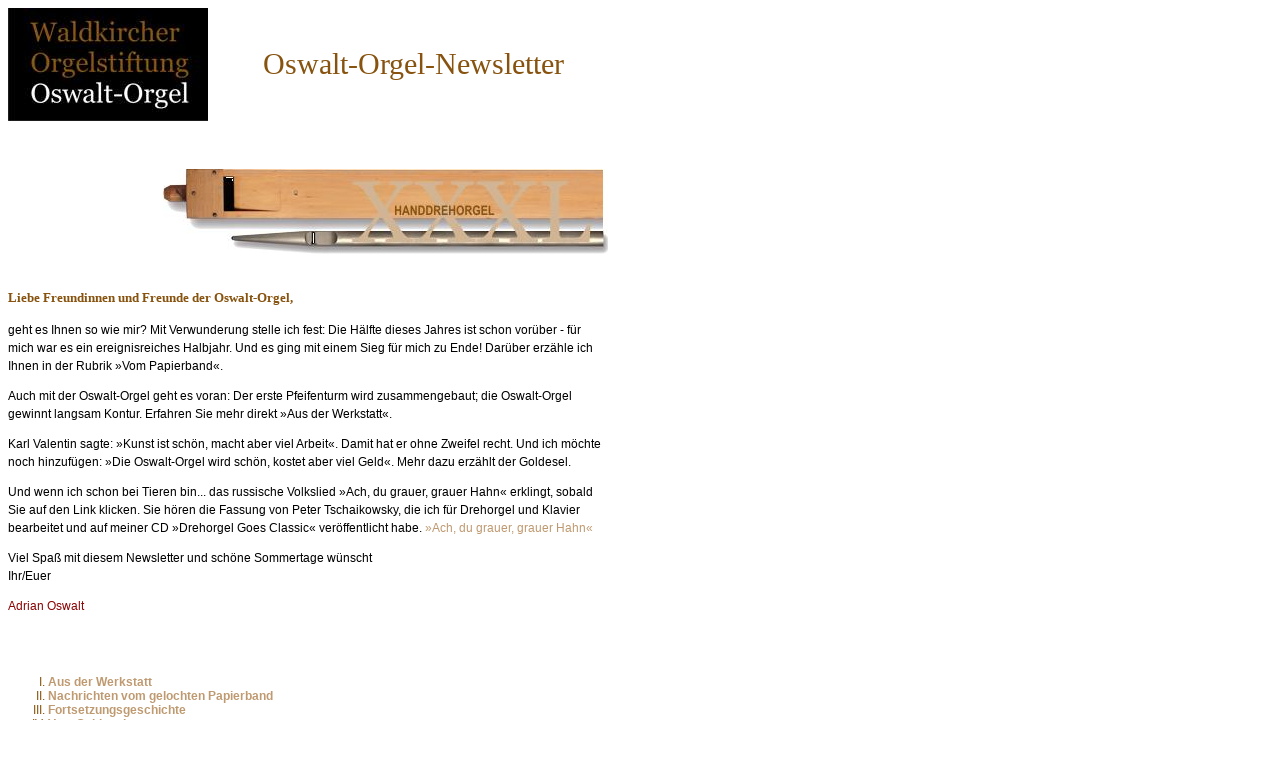

--- FILE ---
content_type: text/html
request_url: http://oswalt-orgel.com/poo_news_2009_07_16.htm
body_size: 8012
content:
<!DOCTYPE html PUBLIC "-//W3C//DTD XHTML 1.0 Transitional//EN"
     "http://www.w3.org/TR/xhtml1/DTD/xhtml1-transitional.dtd">
<html xmlns="http://www.w3.org/1999/xhtml" xml:lang="de">
<head>
<title>Newsletter des Projekts Oswalt-Orgel</title>
<meta http-equiv="Content-Type" content="text/html; charset=iso-8859-1"/>
<meta http-equiv="Content-Style-Type" content="text/css"/>
<meta name="robots" content="index, follow"/>
<meta name="revisit-after" content="5 days"/>
<meta name="keywords" content="Adrian, Oswalt, Orgel, Drehorgel, Oswalt-Orgel, Oswaltorgel, Waldkircher, Orgelstiftung, J&auml;ger, Brommer"/>
<meta name="Description" content="Die Oswalt-Orgel ist die gr&ouml;&szlig;te jemals gebaute Handdrehorgel."/>
<meta name="Author" content="M. C. Ischir, info@visko.org"/>
<link rel="alternate" type="application/rss+xml"
  title="RSS" href="http://www.???.de/rss/poo.rss"/>
<link rel="stylesheet" type="text/css" media="screen" href="http://www.oswalt-orgel.com/poo_news_v2.css"/>
<style type="text/css">
<!--
body 
{
font-family: Georgia, "Times New Roman", Times, serif;
}

.body_poo
{
color: #000000;
font-family: Georgia, "Times New Roman", Times, serif;
margin-top: 0px;
top: 0;
background: #F9F9F9;
}

#haupt
{
position: relative;
width: 100%;
margin: 0px 0px 0px 0px;
padding-bottom: 5px;
text-align: center;
height: 20px;
float: left;
}

#poo_title
{
text-align: right;
height: 113px;
color: #000000;
/*background: #F9F9F9 url(tit_1_200.png) no-repeat;*/
border-bottom: 1px solid #1F3603;
}



.poo_subtitle
{
padding: 0;
margin: 10px 0;
}

#haupt_li
{
position: absolute;
margin-top: 0px;
padding: 0;
left: 0px;
float: left;
z-index: 3;
}

#sub_ue
{
position: relative;
margin: 0;
padding: 34px 0 0 150px;
left: 60px;
float: left;
z-index: 3;
}

#haupt_ue
{
position: absolute;
margin-top: 18px;
padding: 0;
right: 10px;
float: left;
z-index: 1;
}

#news
{
margin-top: 20px;
width: 90%;
text-align: left;
line-height: 18px;
}

h1
{
font-family: Georgia, "Times New Roman", Times, serif;
font-size: 30px;
font-weight: normal;
color: #87530E;
background: transparent;
}

h2
{
font-family: Georgia, "Times New Roman", Times, serif;
text-align: left;
color: #87530E;
font-size: 13px;
background: transparent;
margin-top: 0;
margin-bottom: 15px;
z-index: 3;
}

h3
{
font-family: Georgia, "Times New Roman", Times, serif;
text-align: left;
color: #87530E;
font-size: 12px;
font-weight: bold;
background: transparent;
z-index: 3;
}

p
{
font-family: Verdana, Arial, Helvetica, sans-serif;
margin-top: 0;
font-size: 12px;
line-height: 18px;
}

hr
{
text-align: left;
color: #87530E;
background: #87530E;
z-index: 3;
}

.fuss_2 a:link, a:visited, a:active
{
text-decoration: none;
margin: 0;
color: #87530E;
background: transparent;
}

.fuss_2 a:hover 
{
color: #87530E; 
border-bottom: 2px solid #87530E;
border-top: 2px solid #87530E;
background: transparent;
}

.oben
{
text-align: right;
}

.oben a:link, a:visited, a:active
{
text-decoration: none;
font-weight: normal;
color: #BF9A71;
background: transparent;
}

.oben a:hover
{
Color: #87530E;
border-bottom: 2px solid #87530E;
Font-Variant: normal;
font-weight: normal;
Font-Style: normal;
Text-Decoration: none;
background: transparent;
}

.weiter
{
text-align: left;
}

.weiter a:link, a:visited, a:active
{
text-decoration: none;
font-weight: normal;
color: #BF9A71;
background: transparent;
}

.weiter a:hover
{
Color: #87530E;
border-bottom: 2px solid #87530E;
Font-Variant: normal;
font-weight: normal;
Font-Style: normal;
Text-Decoration: none;
background: transparent;
}

.hervorheb
{
Font-weight: bold;
}

.kursiv
{
Font-style: italic;
}

.center
{
text-align: center;
}

p.einruck
{
margin-left: 263px;
}

.gross
{
font-size: 16px;
}

.liste
{
font-family: Verdana, Arial, Helvetica, sans-serif;
font-size: 12px;
Font-weight: normal;
color: #87530E;
}

.liste a:link, a:visited, a:active
{
text-decoration: none;
font-weight: normal;
color: #BF9A71;
background: transparent;
}

.liste a:hover
{
Color: #87530E;
border-bottom: 2px solid #87530E;
Font-Variant: normal;
font-weight: normal;
Font-Style: normal;
Text-Decoration: none;
background: transparent;
}

.bild_box_li
{
float: left; 
margin-right: 5px;
margin-bottom: 5px;
z-index: 2;
}

.bild_box
{
margin: 0px;

z-index: 2;
}

.bild_box_li
{
float: left; 
margin-left: 5px;
margin-bottom: 5px;
z-index: 2;
}

p.bildunter
{
font-family: Verdana, Arial, Helvetica, sans-serif;
margin: 0;
padding: 0;
}

.bildunter
{
font-size: 12px;
text-align: left;
width: 250px;
padding: 3px 3px 3px 3px;
margin: 0;
margin-bottom: 4px;
color: #000;
background: #D0B494;
}



.normal a:link, a:visited, a:active
{
text-decoration: none;
font-weight: normal;
color: #BF9A71;
background: transparent;
}

.normal a:hover
{
Color: #87530E;
border-bottom: 2px solid #87530E;
Font-Variant: normal;
font-weight: normal;
Font-Style: normal;
Text-Decoration: none;
background: transparent;
}

.bildtabell
{
margin: 0 7px 2px 0;
width: 250px; 
cellpadding=: 0; 
cellspacing: 0; 
border: 0;
}

.bildtabellli1
{
margin: 0;
width: 250px; 
cellpadding=: 0; 
cellspacing: 0; 
border: 0;
}

.bildtabellli
{
margin: 0 7px 2px 0;
width: 250px; 
cellpadding=: 0; 
cellspacing: 0; 
border: 0;
}

.bildtabellre
{
margin: 0 0 2px 7px;
width: 250px; 
cellpadding=: 0; 
cellspacing: 0; 
border: 0;
}

.exklusiv
{
color: #8B0505;
background: transparent;
}

.exklusiv1
{
color: #3B7400;
background: transparent;
}

.exklusivue
{
color: #8B0505;
font-weight: bold;
background: transparent;
}

.auszug_re
{
float: right;
width: 200px;
border-width: 4px; 
border-color:#D0B494;
border-style: ridge;
margin: 0 0 0 5px;
padding: 0;
background: #FFF;
color: #87530E;
}

-->
</style>

</head>

<body bgcolor="#FFFFFF" text="#000000">
<a name="oben"></a>
<table width="600" border="0" cellspacing="0" cellpadding="0">
  <tr> 
    <td width="250"><img src="tit_1_200.jpg" width="200" height="113"></td>
    <td width="5">&nbsp;</td>
    <td width="345" valign="middle">
      <h1>Oswalt-Orgel-Newsletter</h1>
    </td>
  </tr>
</table>

<p>&nbsp;</p>
<table width="600px" border="0" cellspacing="0" cellpadding="0">


  <tr> 
    <td colspan="3">&nbsp;</td>
  </tr>
  <tr> 
    <td colspan="3"> 
      <div align="right"><img src="head_4.jpg" width="445" height="85"></div>
    </td>
  </tr>
  <tr> 
    <td colspan="3">&nbsp;</td>
  </tr>
  <tr> 
    <td colspan="3">&nbsp;</td>
  </tr>


<!--text-->
  <tr> 
    <td colspan="3">
	<h2>Liebe Freundinnen und Freunde der Oswalt-Orgel,</h2>

	 <p class="normal">geht es Ihnen so wie mir? Mit Verwunderung stelle ich fest: Die Hälfte dieses Jahres ist 
schon vorüber -  für  mich war es ein ereignisreiches Halbjahr. Und es ging mit einem Sieg 
für mich zu Ende! Darüber erzähle ich Ihnen in der Rubrik &#187;Vom Papierband&#171;.</p>

<p class="normal">Auch mit der Oswalt-Orgel geht es voran: Der erste Pfeifenturm wird zusammengebaut; die 
Oswalt-Orgel gewinnt langsam Kontur. Erfahren Sie mehr direkt &#187;Aus der 
Werkstatt&#171;.</p>

<p class="normal">Karl Valentin sagte: &#187;Kunst ist schön, macht aber viel Arbeit&#171;. Damit hat er ohne 
Zweifel recht. Und ich möchte noch hinzufügen: &#187;Die Oswalt-Orgel wird schön, kostet 
aber viel Geld&#171;. Mehr dazu erzählt der Goldesel.</p>

<p class="normal">Und wenn ich schon bei Tieren bin... das russische Volkslied &#187;Ach, du grauer, grauer 
Hahn&#171; erklingt, sobald Sie auf den Link klicken. Sie hören die Fassung von Peter 
Tschaikowsky, die ich für Drehorgel und Klavier bearbeitet und auf meiner 
CD &#187;Drehorgel Goes Classic&#171; veröffentlicht habe. 
<a href="http://www.oswalt-orgel.com/projekt_v2.htm#news">&#187;Ach, du grauer, grauer Hahn&#171;</a> </p>

<p class="normal">Viel Spaß mit diesem Newsletter und schöne Sommertage wünscht<br />
Ihr/Euer</p>

<p class="exklusiv">Adrian Oswalt</p>
	
	</td>
  </tr>
    <tr> 
    <td colspan="3">&nbsp;</td>
  </tr>
   <tr> 
    <td colspan="3">&nbsp;</td>
  </tr> 
  <tr> 
    <td colspan="3"> 
      <ol type="I" class="liste">
        <li><a href="#I"><span class="hervorheb">Aus der Werkstatt</span></a></li>
        <li><a href="#II"><span class="hervorheb">Nachrichten vom gelochten Papierband</span></a></li>
        <li><a href="#III"><span class="hervorheb">Fortsetzungsgeschichte</span></a></li>
        <li><a href="#IV"><span class="hervorheb">Vom Goldesel</span></a></li>
        <li><a href="#V"><span class="hervorheb">Bitte weiterempfehlen</span></a></li>
        <li><a href="#VI"><span class="hervorheb">Newsletter abbestellen</span></a></li>
        <li><a href="#VII"><span class="hervorheb">Impressum</span></a></li>
      </ol>
    </td>
  </tr>  

  <tr> 
    <td colspan="3"> 
      <hr />
    </td>
  </tr>
  <tr> 
    <td colspan="3">
       <h2>I Aus der Werkstatt<a name="I"></a></h2>

	<p class="normal">Der Turmbau zu Waldkirch hat begonnen: der erste Pfeifenturm der 
Oswalt-Orgel wird während dieser Sommertage in der Orgelbauwerkstatt Jäger&amp;Brommer 
zusammengebaut. Dieser Turm besteht aus <span class="hervorheb">gedeckten 
8&#39; Pfeifen</span>.</p>

<p class="normal">Was sind <span class="hervorheb">8&#39; Pfeifen</span>? Dieses 
Orgelbauerlatein möchte ich gleich für Sie auflösen! </p>

<p class="normal">Die Pfeifenregister unterscheiden sich nicht nur in der 
Klangfarbe (wie im 2. Newsletter  beschrieben), sondern auch in der Tonhöhe. Die Tonhöhe 
einer Pfeife wird vom Orgelbauer durch die sogenannte <span class="hervorheb">&#187;Fußtonzahl&#171;</span> angegeben. 
So gibt es 8-Fuß-Register (geschrieben 8&#39;), 16&#39;, 4&#39;, 2/3&#39;, 2&#39;, 1&#39; … 
Register. 1 Fuß entspricht etwa 32 cm Länge. </p>

<p class="normal">Bei dem 8&#39; Register berechnet sich die Länge der Pfeife 
folgendermaßen: die tiefste Pfeife eines 8&#39; Registers – das ist ein 
großes C – ist 8 Fuß lang, also rund zweieinhalb Meter. Das 8&#39; Register klingt genauso 
wie in den Noten geschrieben. Das 4&#39; Register dagegen klingt eine Oktave höher als 
notiert. Und das 16&#39; Register mit seinen über fünf Metern Höhe eine Oktave tiefer. Durch 
die Höhenunterschiede erzielt man ein großes Klangspektrum.</p>

<p class="normal">Was sind aber nun <span class="hervorheb">gedeckte Pfeifen</span>? </p>

<p class="normal">Alle oben beschriebenen Klangverhältnisse gelten für Pfeifen, die oben 
offen sind. Gedeckte Pfeifen sind oben geschlossen, sie haben quasi einen <span class="hervorheb">Deckel</span>.</p>

<p class="normal">Und diese gedeckten Pfeifen klingen etwa eine Oktave tiefer als die 
gleichlangen offenen Pfeifen. Eine gedeckte 8&#39; Pfeife klingt also genauso tief wie 
eine offene 16&#39; Pfeife. Das hat den Vorteil, dass der Pfeifenturm nicht gar so hoch ist, 
und trotzdem wird die Klangfülle gewahrt.</p>

<p class="normal">So wird die Oswalt-Orgel nicht so riesig werden wie der Babeler Turm, 
dafür aber wird sie wohlstrukturiert und von schönem Klang sein!</p>	

      <p class="oben"><a href="#oben">nach oben</a></p>	
	</td>
  </tr>
    <tr> 
    <td colspan="3">&nbsp;</td>
  </tr>
  <tr> 
    <td colspan="3"> 
      <hr />
    </td>
  </tr>
  <tr> 
    <td colspan="3">
	      <h2>II Nachrichten vom gelochten Papierband<a name="II"></a></h2>

<table class="bildtabell" align="left">
 <tr>
	 <td>
	 <a href="http://www.oswalt-orgel.com/03_news/moritat1_250.jpg">
	  <img src="moritat1_250.jpg" width="250" height="244" border="0" align="top" alt="Adrian Oswalt beim Moritatenwettbewerb 1."/></a>
	  <p class="bildunter">Sabine war so'n Frauenzimmer<br />
war hübsch und monogam …</p>
	 </td>
 </tr>
 <tr>
	 <td>
	 <a href="http://www.oswalt-orgel.com/03_news/moritat2.jpg">
	  <img src="moritat2_250.jpg" width="250" height="204" border="0" align="top" alt="Adrian Oswalt beim Moritatenwettbewerb 2."/></a>
	  <p class="bildunter">… die Haare blond und kurz und immer<br />
die Haut wie Sauerrahm.</p>
	 </td>
 </tr>
 <tr>
	 <td> 
	 <a href="http://www.oswalt-orgel.com/03_news/moritat3.jpg">
	  <img src="moritat3_250.jpg" width="250" height="163" border="0" align="top" alt="Adrian Oswalt beim Moritatenwettbewerb 3."/></a>
	  <p class="bildunter">… so kann es dir passieren<br />
wenn du Sabinen siehst:<br />
die eine lässt sich gleich poussieren<br />
die andere ist ein Biest.</p>
	 </td>
 </tr>	 
</table>
	<p class="einruck">Das Deutsche Musikautomatenmuseum im <span class="hervorheb">Bruchsaler Schloss</span> wird in diesem Jahr 
25 Jahre alt. Deshalb gab es am letzten Juniwochenende ein großes Fest im Schlosshof. Höhepunkt 
war ein <span class="hervorheb">Moritatenwettbewerb</span>, zu dem auch ich eingeladen wurde. </p>


<p class="einruck">Vor der Bühne saßen rund 300 Zuschauer - und eine kritische Jury. Ich war der 
einzige Solokünstler an der Drehorgel, alle anderen Mitstreiter spielten in Doppel- bis 
Mehrfachbesetzung. Sie präsentierten sich mit den traditionellen Themen und Vortragsformen, mit 
Frack, Bildtafeln und Zeigestock, langsamer Musik und sattsam bekannten Texten.  </p>

	
<p class="einruck">Ich wollte etwas <span class="hervorheb">Neues wagen</span>: Mit originellem Sprachspiel, einem schnellen 
Erzähltempo und frisch gepflückten Melodien wollte ich das Publikum überraschen und geistreich 
unterhalten. </p>


	
<p class="einruck">Mein Beitrag beginnt mit einer Parodie auf das bekannte Sabinchen-Lied: &#187;Sabine 
war so'n Frauenzimmer, war hübsch und monogam...&#171; Das Publikum geht mit! 
Die zweite Moritat habe ich über ein lustiges Erlebnis auf meiner Chinareise gedichtet 
und vertont. Lachende Zuschauer! Es folgt eine Referenz an die Meistermoritatendichter 
mit &#187;Brigitte B.&#171; von Frank Wedekind. Das Publikum singt beim Refrain mit! 
Der Höhepunkt dann: &#187;Die Ballade von der Marie, die war tätig in der Gastronomie.&#171; 
<span class="hervorheb">Großer Applaus</span>!</p>

<p class="einruck">Etwas mulmig wird mir, als ich die Reaktionen des Publikums bei den anderen 
Mitstreitern sehe. </p>



	<p class="einruck">Schließlich gibt die kundig besetzte Jury – Carsten Ramm, Intendant der Badischen 
Landesbühne, Ulrich Hockenberger, Bürgermeister in Bruchsal und Dorothea Walter, Schweizer 
Moritatensängerin – ihr einstimmiges Votum bekannt:</p>


<p class="center"><span class="exklusiv1 hervorheb center gross">1. Platz für Adrian Oswalt!</span></p>


	<p class="einruck">Die Begründung: origineller Sprachwitz, hervorragende Musikalität, beste 
Bühnenpräsenz und vorzügliche Publikumsreaktionen überzeugten die Juroren. </p>

<p class="normal">Ich freue mich riesig, dass mein Weg Moritaten vorzutragen ganz offensichtlich 
kein hölzerner ist! Und natürlich habe ich den Inhalt des eichenhölzernen Siegerfässchens 
gleich mit den anderen Mitstreitern geteilt... </p>

      <p class="oben"><a href="#oben">nach oben</a></p>	
	</td>
  </tr>
  <tr> 
    <td colspan="3">&nbsp;</td>
  </tr>
  <tr> 
    <td colspan="3"> 
      <hr />
    </td>
  </tr>
  <tr> 
    <td colspan="3">
      <h2>III Fortsetzungsgeschichte...<a name="III"></a></h2>

	<p class="exklusivue">Beethoven als Hörer mechanischer Musik</p>
	
      <p class="normal">Die Geschichte des Grafen Deym ist nun zu Ende. Doch bevor ich eine neue 
Fortsetzungsgeschichte beginne, möchte ich – sozusagen als kleines Zwischenspiel – eine 
Anekdote erzählen, mit Beethoven als Hörer mechanischer Musik!</p>

<p class="normal">Wien, den 4. November 1822.</p>

<p class="normal">Beethoven ist zu einem Diner in das Lokal des Josephstädter Theaters eingeladen. 
Dort steht eine Spieluhr und Herr Reichl, der Besitzer der Restauration, weist dem nun 
schon über 50-jährigen Beethoven einen Platz neben der Spieluhr zu – mit gutem Grund.</p>

<p class="normal">Er möchte Beethoven mit der <span class="hervorheb">Ouvertüre aus seiner Oper Fidelio</span>, vorgetragen 
von der Spieluhr, überraschen. Zu dieser Zeit steht übrigens diese Oper auch am 
Kärthnerthortheater auf dem Spielplan.</p>

<p class="normal">Beethoven hört nicht mehr gut: Gesprochenes versteht der Maestro gar nicht mehr. 
Daher schreibt Herr Reichl einen Zettel: Er möge doch hören, die Uhr werde gleich 
spielen.</p>

<p class="normal">Beethoven kann noch die Musik verfolgen, zumindest mit dem linken Ohr. Beethoven 
lauscht also, <span class="hervorheb">das linke Ohr der Spieluhr</span> zugewendet, seiner selbst komponierten Musik, gespielt 
von einem mechanischen Musikinstrument.</p>

<p class="normal">Danach möchte Herr Reichl wissen, wie es ihm gefallen habe. Der Meister 
sagt: &#187;Sie spielt sie besser als das Orchester im Kärtnerthor.&#171; </p>

<p class="normal">Wie kann man diese Äußerung verstehen? </p>

<p class="normal">Sie bedeutet auf jeden Fall ein Kompliment für den Hersteller und 
Musikarrangeur der Spieluhr und für das Orchester des Hoftheaters am Kärnthnerthor 
sicherlich die Aufforderung, die Ouverture bei den weiteren Aufführungen präziser 
zu spielen.</p>

<p class="normal">Denn das ist ja die große Stärke der mechanischen Musikinstrumente: Sie 
spielen die schwierigsten Tonkaskaden <span class="hervorheb">in unübertrefflicher Präzision</span> ab. Und das 
hat Komponisten wie Beethoven begeistert und zu Musikwerken angeregt.</p>

      <p class="oben"><a href="#oben">nach oben</a></p>	
	</td>
  </tr>
  <tr> 
    <td colspan="3">&nbsp;</td>
  </tr>  
  <tr> 
    <td colspan="3"> 
      <hr />
    </td>
  </tr>
  <tr> 
    <td colspan="3">
      <h2>IV Vom Goldesel<a name="IV"></a></h2>

	
	
      <p class="normal">Seit dem letzten Newsletter sind 100 Euro als Spende eingegangen. Dazu kommen 
jeden Monat 50 Euro &#187;automatisch&#171;, also per Dauerauftrag. Ich danke den Spendern ganz 
herzlich!</p>

<p class="normal">So ein Dauerauftrag ist ja eine feine Sache – sowohl für Sie als auch für 
uns. Für mich und die Orgelstiftung, weil wir mit diesem regelmäßig eintreffenden Geld die 
nächsten Bauabschnitte der Oswalt-Orgel zuverlässiger vorausplanen können. Aber auch für Sie, 
weil Sie sich nur ein einziges Mal um das Spenden &#187;kümmern&#171; müssen, mir damit aber 
beispielsweise zwölf Mal helfen können. Ein weiterer Vorteil besteht darin, dass man ja in den 
jetzigen finanziell schwierigen Zeiten nicht ohne weiteres 50, 100 oder 200 Euro auf einmal 
übrig hat. Aber 5 Euro im Monat oder 10 oder 20 Euro? </p>

<p class="normal">Mögen Sie mal überlegen, ob Sie die Möglichkeit dazu hätten? Ein Dauerauftrag 
ist schnell eingerichtet (bei Bedarf auch schnell wieder gekündigt). Und jeder Beitrag hilft, 
die Oswalt-Orgel zu verwirklichen! </p>

<p class="normal">Ich möchte allen ganz herzlich danken, die wie ich überzeugt sind: Die 
Oswalt-Orgel wird in absehbarer Zeit zum Klingen gebracht werden! </p>

<p class="normal">Für jede Spende, ob groß oder klein, einmalig oder zweimalig oder zwölfmalig, 
werden die Waldkircher Orgelstiftung und ich Ihnen herzlich danken. Und wenn Sie eine spezielle 
Pfeife oder das nächste Register fördern wollen: rufen Sie mich einfach an. Ich erzähle Ihnen 
gerne mehr. </p>

<p class="normal">Die Oswalt-Orgel nimmt Stück für Stück Gestalt an - gestalten Sie 
sie mit!</p>
      <p class="normal"><span class="exklusiv">Bankverbindungen der Waldkircher Orgelstiftung:</span> <br /><br />
        Volksbank Breisgau Nord e.G., <br />
        BLZ 680 920 00, Konto 97 00 00<br />
        <br />
        SPK Freiburg - N&ouml;rdlicher Breisgau, <br />
        BLZ 680 501 01, Konto 21 02 00 07 <br /><br />
		<span class="hervorheb">Stichwort:</span> Spende Oswalt-Orgel
		</p>
      <p class="oben"><a href="#oben">nach oben</a></p>
	
	</td>
  </tr>

  <tr> 
    <td colspan="3">&nbsp;</td>
  </tr>  
  <tr> 
    <td colspan="3"> 
      <hr />
    </td>
  </tr>
  <tr> 
    <td colspan="3"> 
      <h2>V Bitte weiterempfehlen<a name="V"></a></h2>
    </td>
  </tr>
  <tr> 
    <td width="250">&nbsp;</td>
    <td width="5">&nbsp;</td>
    <td width="345">&nbsp;</td>
  </tr>
  <tr> 
    <td colspan="3"> 
      <p class="normal">Kennen Sie jemanden, der Interesse an den Nachrichten 
        zur Oswalt-Orgel haben k&ouml;nnte? Oder der Ihre Begeisterung f&uuml;r 
        mechanische Musikinstrumente teilt? </p>
      <p class="normal">Dann leiten Sie diesen Newsletter bitte einfach weiter 
        oder empfehlen Sie die Seite der Oswalt-Orgel. Dort kann man sich ganz 
        einfach zum Newsletter anmelden.</p>
      <p class="weiter"> <a href="http://www.oswalt-orgel.com/news_rss.htm">Anmeldung 
        zum Newsletter</a> </p>
      <p class="oben"><a href="#oben">nach oben</a></p>
    </td>
  </tr>
  <tr> 
    <td colspan="3">&nbsp;</td>
  </tr>    
  <tr> 
    <td colspan="3"> 
      <hr />
    </td>
  </tr>
  <tr> 
    <td colspan="3"> 
      <h2>VI Newsletter abbestellen<a name="VI"></a></h2>
    </td>
  </tr>
  <tr> 
    <td width="250">&nbsp;</td>
    <td width="5">&nbsp;</td>
    <td width="345">&nbsp;</td>
  </tr>
  <tr> 
    <td colspan="3"> 
      <p class="normal">Sie wollen den Newsletter zur Oswalt-Orgel nicht mehr 
        empfangen? Dann klicken Sie auf nachstehenden Link. Ihre Daten werden 
        damit automatisch aus unserem Verteiler gel&ouml;scht. </p>
      <p class="normal">Wenn Sie den Oswalt-Orgel-Newsletter wieder abonnieren 
        m&ouml;chten, k&ouml;nnen Sie sich einfach auf der Seite der Oswalt-Orgel 
        neu anmelden. </p>
      <p class=normal><a 
href="[AbmeldeLink]">Newsletter abbestellen</a></p>
      <p class="oben"><a href="#oben">nach oben</a></p>
    </td>
  </tr>
  <tr> 
    <td colspan="3">&nbsp;</td>
  </tr>    
  <tr> 
    <td colspan="3"> 
      <hr />
    </td>
  </tr>
  <tr> 
    <td colspan="3"> 
      <h2>VII Impressum<a name="VII"></a></h2>
    </td>
  </tr>
  <tr> 
    <td width="250">&nbsp;</td>
    <td width="5">&nbsp;</td>
    <td width="345">&nbsp;</td>
  </tr>
  <tr> 
    <td colspan="3"> 
      <h3>Inhaltlich Verantwortlicher gem&auml;&szlig; § 10 Absatz 3 MDStV:</h3>
      <p class="normal">Adrian Oswalt <br />
        Fr&ouml;belweg 32 <br />
        D-72108 Rottenburg am Neckar<br />
        Tel.: +49 (0)7472/24640<br />
        Fax: +49 (0)7472/281346<br />
        Email: <a href="mailto:papermusic&#64;t-online.de">papermusic&#64;t-online.de</a><br />
        URL: www.oswalt-orgel.com </p>
      <p class="oben"><a href="#oben">nach oben</a></p>
    </td>
  </tr>
  <tr> 
    <td width="250">&nbsp;</td>
    <td width="5">&nbsp;</td>
    <td width="345">&nbsp;</td>
  </tr>
</table>

</body>
</html>


--- FILE ---
content_type: text/css
request_url: http://www.oswalt-orgel.com/poo_news_v2.css
body_size: 3554
content:
body 
{
font-family: Georgia, "Times New Roman", Times, serif;
}

.body_poo
{
color: #000000;
font-family: Georgia, "Times New Roman", Times, serif;
margin-top: 0px;
top: 0;
background: #F9F9F9;
}

#haupt
{
position: relative;
width: 100%;
margin: 0px 0px 0px 0px;
padding-bottom: 5px;
text-align: center;
height: 20px;
float: left;
}

#poo_title
{
text-align: right;
height: 113px;
color: #000000;
/*background: #F9F9F9 url(tit_1_200.png) no-repeat;*/
border-bottom: 1px solid #1F3603;
}



.poo_subtitle
{
padding: 0;
margin: 10px 0;
}

#haupt_li
{
position: absolute;
margin-top: 0px;
padding: 0;
left: 0px;
float: left;
}

#sub_ue
{
position: relative;
margin: 0;
padding: 34px 0 0 150px;
left: 60px;
float: left;
z-index: 3;
}

#haupt_ue
{
position: absolute;
margin-top: 18px;
padding: 0;
right: 10px;
float: left;
z-index: 1;
}

#news
{
margin-top: 20px;
width: 90%;
text-align: left;
line-height: 18px;
}

h1
{
font-family: Georgia, "Times New Roman", Times, serif;
font-size: 34px;
font-weight: normal;
color: #87530E;
background: transparent;
}

h2
{
text-align: left;
color: #87530E;
font-size: 13px;
background: transparent;
z-index: 3;
}

h3
{
text-align: left;
color: #87530E;
font-size: 12px;
font-weight: bold;
background: transparent;
z-index: 3;
}

p
{
font-size: 12px;
}

hr
{
text-align: left;
color: #87530E;
background: #87530E;
z-index: 3;
}

.fuss_2 a:link, a:visited, a:active
{
text-decoration: none;
margin: 0;
color: #87530E;
background: transparent;
}

.fuss_2 a:hover 
{
color: #87530E; 
border-bottom: 2px solid #87530E;
border-top: 2px solid #87530E;
background: transparent;
}

.oben
{
text-align: right;
}

.oben a:link, a:visited, a:active
{
text-decoration: none;
font-weight: normal;
color: #BF9A71;
background: transparent;
}

.oben a:hover
{
Color: #87530E;
border-bottom: 2px solid #87530E;
Font-Variant: normal;
font-weight: normal;
Font-Style: normal;
Text-Decoration: none;
background: transparent;
}

.weiter
{
text-align: left;
}

.weiter a:link, a:visited, a:active
{
text-decoration: none;
font-weight: normal;
color: #BF9A71;
background: transparent;
}

.weiter a:hover
{
Color: #87530E;
border-bottom: 2px solid #87530E;
Font-Variant: normal;
font-weight: normal;
Font-Style: normal;
Text-Decoration: none;
background: transparent;
}

.hervorheb
{
Font-weight: bold;
}

.liste
{
font-size: 12px;
Font-weight: normal;
color: #87530E;
}

.liste a:link, a:visited, a:active
{
text-decoration: none;
font-weight: normal;
color: #BF9A71;
background: transparent;
}

.liste a:hover
{
Color: #87530E;
border-bottom: 2px solid #87530E;
Font-Variant: normal;
font-weight: normal;
Font-Style: normal;
Text-Decoration: none;
background: transparent;
}

.bild_box_li
{
float: left; 
margin-right: 5px;
margin-bottom: 5px;
z-index: 2;
}

.bild_box
{
margin: 0px;

z-index: 2;
}

.bild_box_li
{
float: left; 
margin-left: 5px;
margin-bottom: 5px;
z-index: 2;
}

.bildunter
{
font-size: 12px;
text-align: left;
padding: 3px 3px 3px 3px;
margin: 0;
color: #000;
background: #D0B494;
}

.normal a:link, a:visited, a:active
{
text-decoration: none;
font-weight: normal;
color: #BF9A71;
background: transparent;
}

.normal a:hover
{
Color: #87530E;
border-bottom: 2px solid #87530E;
Font-Variant: normal;
font-weight: normal;
Font-Style: normal;
Text-Decoration: none;
background: transparent;
}

.exklusiv
{
color: #8B0505;
background: transparent;
}

.auszug_re
{
float: right;
width: 200px;
border-width: 4px; 
border-color:#D0B494;
border-style: ridge;
margin: 0 0 0 5px;
padding: 0;
background: #FFF;
color: #87530E;
}
